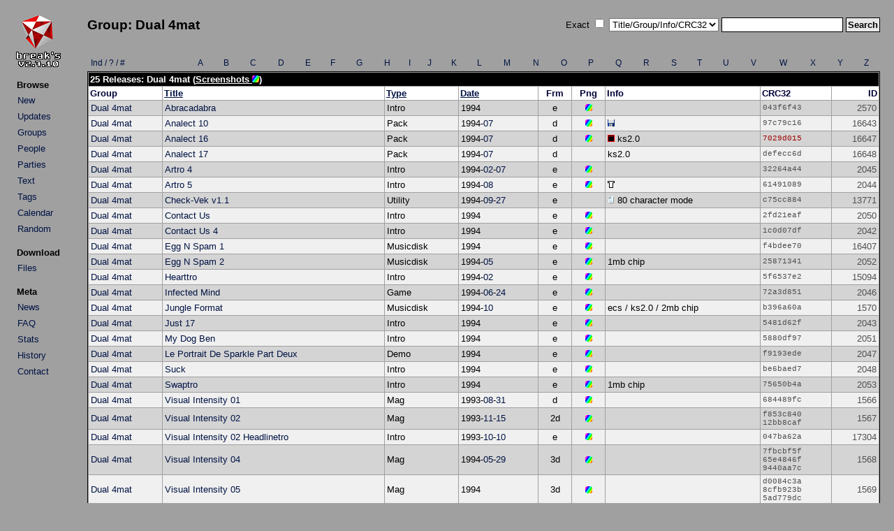

--- FILE ---
content_type: text/html; charset=UTF-8
request_url: http://arabuusimiehet.com/break/amiga/index.php?mode=group&groupid=399
body_size: 2565
content:
<!DOCTYPE HTML PUBLIC "-//W3C//DTD HTML 4.01 Transitional//EN">

<html>
<head>
<title>Break's Amiga Demo Scene Collection: Group: Dual 4mat</title>
<link rel="stylesheet" href="amiga.css?amigaaaa" type="text/css">
<meta http-equiv="Content-Type" content="text/html; charset=utf-8">
</head>

<body>

<table>
<tr>
<td class="main_left">
<div align="left">
<a href="index.php"><img src="img/title.png" class="title" alt="Break's"></a>
</div>
<table class="menu">
<tr><th class="menu">Browse</th></tr>
<tr><td class="menu"><a class="list" href="index.php?mode=new">New</a></td></tr>
<tr><td class="menu"><a class="list" href="index.php?mode=upd">Updates</a></td></tr>
<tr><td class="menu"><a class="list" href="groups.php">Groups</a></td></tr>
<tr><td class="menu"><a class="list" href="people.php">People</a></td></tr>
<tr><td class="menu"><a class="list" href="parties.php">Parties</a></td></tr>
<tr><td class="menu"><a class="list" href="txtbrowse.php">Text</a></td></tr>
<tr><td class="menu"><a class="list" href="tags.php">Tags</a></td></tr>
<tr><td class="menu"><a class="list" href="calendar.php">Calendar</a></td></tr>
<tr><td class="menu"><a class="list" href="rand.php">Random</a></td></tr>
</table>

<table class="menu">
<tr><th class="menu">Download</th></tr>
<tr><td class="menu"><a class="list" href="http://minie0.pp.fi/amiga/">Files</a></td></tr>
</table>

<table class="menu">
<tr><th class="menu">Meta</th></tr>
<tr><td class="menu"><a class="list" href="news.php">News</a></td></tr>
<tr><td class="menu"><a class="list" href="faq.php">FAQ</a></td></tr>
<tr><td class="menu"><a class="list" href="stats.php">Stats</a></td></tr>
<tr><td class="menu"><a class="list" href="history.txt">History</a></td></tr>
<tr><td class="menu"><a class="list" href="mailto:mikkon@gmail.com">Contact</a></td></tr>
</table>

</td>
<td class="main_right">
<table class="top">
<tr>
<td class="top_left">
<h2>Group: Dual 4mat</h2></td>
<td class="top_right">
<form method="get" action="index.php">
Exact&nbsp;<input type="checkbox" name="qs_exact" value="1">&nbsp;<select name="qs_type" size="1">
<option selected value="0">Title/Group/Info/CRC32</option>
<option value="title">Title</option>
<option value="team">Group</option>
<option value="info">Info</option>
<option value="crc">CRC32</option>
<option value="people">People</option>
<option value="team_browse">Group (Group List)</option>
<option value="party">Party</option>
<option value="text">Text</option>
<option value="tag">Tag</option>
</select>
<input type="text" name="qs_text" size="20" maxlength="25">
<input class="submit" type="submit" name="qs_submit" value="Search">
</form>
</td>
</tr>
</table>
<br />
<div align="center">
<table>
<tr>
<td class="browser"><a class="list" href="groups.php?a=1">Ind / ? / #</a></td>
<td class="browser_center"><a class="list" href="groups.php?a=A">A</a></td>
<td class="browser_center"><a class="list" href="groups.php?a=B">B</a></td>
<td class="browser_center"><a class="list" href="groups.php?a=C">C</a></td>
<td class="browser_center"><a class="list" href="groups.php?a=D">D</a></td>
<td class="browser_center"><a class="list" href="groups.php?a=E">E</a></td>
<td class="browser_center"><a class="list" href="groups.php?a=F">F</a></td>
<td class="browser_center"><a class="list" href="groups.php?a=G">G</a></td>
<td class="browser_center"><a class="list" href="groups.php?a=H">H</a></td>
<td class="browser_center"><a class="list" href="groups.php?a=I">I</a></td>
<td class="browser_center"><a class="list" href="groups.php?a=J">J</a></td>
<td class="browser_center"><a class="list" href="groups.php?a=K">K</a></td>
<td class="browser_center"><a class="list" href="groups.php?a=L">L</a></td>
<td class="browser_center"><a class="list" href="groups.php?a=M">M</a></td>
<td class="browser_center"><a class="list" href="groups.php?a=N">N</a></td>
<td class="browser_center"><a class="list" href="groups.php?a=O">O</a></td>
<td class="browser_center"><a class="list" href="groups.php?a=P">P</a></td>
<td class="browser_center"><a class="list" href="groups.php?a=Q">Q</a></td>
<td class="browser_center"><a class="list" href="groups.php?a=R">R</a></td>
<td class="browser_center"><a class="list" href="groups.php?a=S">S</a></td>
<td class="browser_center"><a class="list" href="groups.php?a=T">T</a></td>
<td class="browser_center"><a class="list" href="groups.php?a=U">U</a></td>
<td class="browser_center"><a class="list" href="groups.php?a=V">V</a></td>
<td class="browser_center"><a class="list" href="groups.php?a=W">W</a></td>
<td class="browser_center"><a class="list" href="groups.php?a=X">X</a></td>
<td class="browser_center"><a class="list" href="groups.php?a=Y">Y</a></td>
<td class="browser_center"><a class="list" href="groups.php?a=Z">Z</a></td>
</tr>
</table>

<table class="list">
<tr>
<th class="title" colspan="9">25 Releases: Dual 4mat&nbsp;(<a class="title" href="imagegroup.php?groupid=399">Screenshots <img src="img/img.gif" width="10" height="10" alt="Screenshots" border="0"></a>)</th>
</tr>

<tr>
<th class="legend">Group</th>
<th class="legend"><a href="index.php?mode=group&groupid=399&sort=title&desc=0">Title</a></th>
<th class="legend"><a href="index.php?mode=group&groupid=399&sort=type&desc=0">Type</a></th>
<th class="legend"><a href="index.php?mode=group&groupid=399&sort=date&desc=0">Date</a></th>
<th class="legend_small">Frm</th>
<th class="legend_small">Png</th>
<th class="legend">Info</th>
<th class="legend">CRC32</th>
<th class="legend_id">ID</th>
</tr>

<tr class="list2">
<td><a class="list" href="index.php?mode=group&groupid=399">Dual 4mat</a></td>
<td><a class="list" href="details.php?id=2570">Abracadabra</a></td>
<td class="list_mid">Intro</td>
<td class="list_mid">1994</td>
<td class="list_small">e</td>
<td class="list_small"><a href="details.php?id=2570"><img src="img/img.gif" border="0" width="10" height="10" alt="Y"></a></td>
<td></td>
<td class="list_crc">043f6f43</td>
<td class="list_id">2570</td>
</tr>

<tr class="list1">
<td><a class="list" href="index.php?mode=group&groupid=399">Dual 4mat</a></td>
<td><a class="list" href="details.php?id=16643">Analect 10</a></td>
<td class="list_mid">Pack</td>
<td class="list_mid">1994-<a class="list" href="index.php?mode=date&y=1994&m=7">07</a></td>
<td class="list_small">d</td>
<td class="list_small"><a href="details.php?id=16643"><img src="img/img.gif" border="0" width="10" height="10" alt="Y"></a></td>
<td><a href="details.php?id=16643"><img src="img/cnt.gif" border="0" width="10" height="10" alt="Co" title="7 Included Prods"></a>&nbsp;</td>
<td class="list_crc">97c79c16</td>
<td class="list_id">16643</td>
</tr>

<tr class="list2">
<td><a class="list" href="index.php?mode=group&groupid=399">Dual 4mat</a></td>
<td><a class="list" href="details.php?id=16647">Analect 16</a></td>
<td class="list_mid">Pack</td>
<td class="list_mid">1994-<a class="list" href="index.php?mode=date&y=1994&m=7">07</a></td>
<td class="list_small">d</td>
<td class="list_small"><a href="details.php?id=16647"><img src="img/img.gif" border="0" width="10" height="10" alt="Y"></a></td>
<td><a href="details.php?id=16647"><img src="img/err.gif" border="0" width="10" height="10" alt="E" title="Errors"></a>&nbsp;ks2.0</td>
<td class="list_crc_err">7029d015</td>
<td class="list_id">16647</td>
</tr>

<tr class="list1">
<td><a class="list" href="index.php?mode=group&groupid=399">Dual 4mat</a></td>
<td><a class="list" href="details.php?id=16648">Analect 17</a></td>
<td class="list_mid">Pack</td>
<td class="list_mid">1994-<a class="list" href="index.php?mode=date&y=1994&m=7">07</a></td>
<td class="list_small">d</td>
<td class="list_small"></td>
<td>ks2.0</td>
<td class="list_crc">defecc6d</td>
<td class="list_id">16648</td>
</tr>

<tr class="list2">
<td><a class="list" href="index.php?mode=group&groupid=399">Dual 4mat</a></td>
<td><a class="list" href="details.php?id=2045">Artro 4</a></td>
<td class="list_mid">Intro</td>
<td class="list_mid">1994-<a class="list" href="index.php?mode=date&y=1994&m=2">02</a>-<a class="list" href="index.php?mode=date&y=1994&m=2&d=7">07</a></td>
<td class="list_small">e</td>
<td class="list_small"><a href="details.php?id=2045"><img src="img/img.gif" border="0" width="10" height="10" alt="Y"></a></td>
<td></td>
<td class="list_crc">32264a44</td>
<td class="list_id">2045</td>
</tr>

<tr class="list1">
<td><a class="list" href="index.php?mode=group&groupid=399">Dual 4mat</a></td>
<td><a class="list" href="details.php?id=2044">Artro 5</a></td>
<td class="list_mid">Intro</td>
<td class="list_mid">1994-<a class="list" href="index.php?mode=date&y=1994&m=8">08</a></td>
<td class="list_small">e</td>
<td class="list_small"><a href="details.php?id=2044"><img src="img/img.gif" border="0" width="10" height="10" alt="Y"></a></td>
<td><a href="details.php?id=2044"><img src="img/tag.gif" border="0" width="10" height="10" alt="Tag" title="2 Tags"></a>&nbsp;</td>
<td class="list_crc">61491089</td>
<td class="list_id">2044</td>
</tr>

<tr class="list2">
<td><a class="list" href="index.php?mode=group&groupid=399">Dual 4mat</a></td>
<td><a class="list" href="details.php?id=13771">Check-Vek v1.1</a></td>
<td class="list_mid">Utility</td>
<td class="list_mid">1994-<a class="list" href="index.php?mode=date&y=1994&m=9">09</a>-<a class="list" href="index.php?mode=date&y=1994&m=9&d=27">27</a></td>
<td class="list_small">e</td>
<td class="list_small"></td>
<td><a href="txt.php?prodid=13771"><img src="img/txt.gif" border="0" width="10" height="10" alt="Txt" title="1 Text"></a>&nbsp;80 character mode</td>
<td class="list_crc">c75cc884</td>
<td class="list_id">13771</td>
</tr>

<tr class="list1">
<td><a class="list" href="index.php?mode=group&groupid=399">Dual 4mat</a></td>
<td><a class="list" href="details.php?id=2050">Contact Us</a></td>
<td class="list_mid">Intro</td>
<td class="list_mid">1994</td>
<td class="list_small">e</td>
<td class="list_small"><a href="details.php?id=2050"><img src="img/img.gif" border="0" width="10" height="10" alt="Y"></a></td>
<td></td>
<td class="list_crc">2fd21eaf</td>
<td class="list_id">2050</td>
</tr>

<tr class="list2">
<td><a class="list" href="index.php?mode=group&groupid=399">Dual 4mat</a></td>
<td><a class="list" href="details.php?id=2042">Contact Us 4</a></td>
<td class="list_mid">Intro</td>
<td class="list_mid">1994</td>
<td class="list_small">e</td>
<td class="list_small"><a href="details.php?id=2042"><img src="img/img.gif" border="0" width="10" height="10" alt="Y"></a></td>
<td></td>
<td class="list_crc">1c0d07df</td>
<td class="list_id">2042</td>
</tr>

<tr class="list1">
<td><a class="list" href="index.php?mode=group&groupid=399">Dual 4mat</a></td>
<td><a class="list" href="details.php?id=16407">Egg N Spam 1</a></td>
<td class="list_mid">Musicdisk</td>
<td class="list_mid">1994</td>
<td class="list_small">e</td>
<td class="list_small"><a href="details.php?id=16407"><img src="img/img.gif" border="0" width="10" height="10" alt="Y"></a></td>
<td></td>
<td class="list_crc">f4bdee70</td>
<td class="list_id">16407</td>
</tr>

<tr class="list2">
<td><a class="list" href="index.php?mode=group&groupid=399">Dual 4mat</a></td>
<td><a class="list" href="details.php?id=2052">Egg N Spam 2</a></td>
<td class="list_mid">Musicdisk</td>
<td class="list_mid">1994-<a class="list" href="index.php?mode=date&y=1994&m=5">05</a></td>
<td class="list_small">e</td>
<td class="list_small"><a href="details.php?id=2052"><img src="img/img.gif" border="0" width="10" height="10" alt="Y"></a></td>
<td>1mb chip</td>
<td class="list_crc">25871341</td>
<td class="list_id">2052</td>
</tr>

<tr class="list1">
<td><a class="list" href="index.php?mode=group&groupid=399">Dual 4mat</a></td>
<td><a class="list" href="details.php?id=15094">Hearttro</a></td>
<td class="list_mid">Intro</td>
<td class="list_mid">1994-<a class="list" href="index.php?mode=date&y=1994&m=2">02</a></td>
<td class="list_small">e</td>
<td class="list_small"><a href="details.php?id=15094"><img src="img/img.gif" border="0" width="10" height="10" alt="Y"></a></td>
<td></td>
<td class="list_crc">5f6537e2</td>
<td class="list_id">15094</td>
</tr>

<tr class="list2">
<td><a class="list" href="index.php?mode=group&groupid=399">Dual 4mat</a></td>
<td><a class="list" href="details.php?id=2046">Infected Mind</a></td>
<td class="list_mid">Game</td>
<td class="list_mid">1994-<a class="list" href="index.php?mode=date&y=1994&m=6">06</a>-<a class="list" href="index.php?mode=date&y=1994&m=6&d=24">24</a></td>
<td class="list_small">e</td>
<td class="list_small"><a href="details.php?id=2046"><img src="img/img.gif" border="0" width="10" height="10" alt="Y"></a></td>
<td></td>
<td class="list_crc">72a3d851</td>
<td class="list_id">2046</td>
</tr>

<tr class="list1">
<td><a class="list" href="index.php?mode=group&groupid=399">Dual 4mat</a></td>
<td><a class="list" href="details.php?id=1570">Jungle Format</a></td>
<td class="list_mid">Musicdisk</td>
<td class="list_mid">1994-<a class="list" href="index.php?mode=date&y=1994&m=10">10</a></td>
<td class="list_small">e</td>
<td class="list_small"><a href="details.php?id=1570"><img src="img/img.gif" border="0" width="10" height="10" alt="Y"></a></td>
<td>ecs / ks2.0 / 2mb chip</td>
<td class="list_crc">b396a60a</td>
<td class="list_id">1570</td>
</tr>

<tr class="list2">
<td><a class="list" href="index.php?mode=group&groupid=399">Dual 4mat</a></td>
<td><a class="list" href="details.php?id=2043">Just 17</a></td>
<td class="list_mid">Intro</td>
<td class="list_mid">1994</td>
<td class="list_small">e</td>
<td class="list_small"><a href="details.php?id=2043"><img src="img/img.gif" border="0" width="10" height="10" alt="Y"></a></td>
<td></td>
<td class="list_crc">5481d62f</td>
<td class="list_id">2043</td>
</tr>

<tr class="list1">
<td><a class="list" href="index.php?mode=group&groupid=399">Dual 4mat</a></td>
<td><a class="list" href="details.php?id=2051">My Dog Ben</a></td>
<td class="list_mid">Intro</td>
<td class="list_mid">1994</td>
<td class="list_small">e</td>
<td class="list_small"><a href="details.php?id=2051"><img src="img/img.gif" border="0" width="10" height="10" alt="Y"></a></td>
<td></td>
<td class="list_crc">5880df97</td>
<td class="list_id">2051</td>
</tr>

<tr class="list2">
<td><a class="list" href="index.php?mode=group&groupid=399">Dual 4mat</a></td>
<td><a class="list" href="details.php?id=2047">Le Portrait De Sparkle Part Deux</a></td>
<td class="list_mid">Demo</td>
<td class="list_mid">1994</td>
<td class="list_small">e</td>
<td class="list_small"><a href="details.php?id=2047"><img src="img/img.gif" border="0" width="10" height="10" alt="Y"></a></td>
<td></td>
<td class="list_crc">f9193ede</td>
<td class="list_id">2047</td>
</tr>

<tr class="list1">
<td><a class="list" href="index.php?mode=group&groupid=399">Dual 4mat</a></td>
<td><a class="list" href="details.php?id=2048">Suck</a></td>
<td class="list_mid">Intro</td>
<td class="list_mid">1994</td>
<td class="list_small">e</td>
<td class="list_small"><a href="details.php?id=2048"><img src="img/img.gif" border="0" width="10" height="10" alt="Y"></a></td>
<td></td>
<td class="list_crc">be6baed7</td>
<td class="list_id">2048</td>
</tr>

<tr class="list2">
<td><a class="list" href="index.php?mode=group&groupid=399">Dual 4mat</a></td>
<td><a class="list" href="details.php?id=2053">Swaptro</a></td>
<td class="list_mid">Intro</td>
<td class="list_mid">1994</td>
<td class="list_small">e</td>
<td class="list_small"><a href="details.php?id=2053"><img src="img/img.gif" border="0" width="10" height="10" alt="Y"></a></td>
<td>1mb chip</td>
<td class="list_crc">75650b4a</td>
<td class="list_id">2053</td>
</tr>

<tr class="list1">
<td><a class="list" href="index.php?mode=group&groupid=399">Dual 4mat</a></td>
<td><a class="list" href="details.php?id=1566">Visual Intensity 01</a></td>
<td class="list_mid">Mag</td>
<td class="list_mid">1993-<a class="list" href="index.php?mode=date&y=1993&m=8">08</a>-<a class="list" href="index.php?mode=date&y=1993&m=8&d=31">31</a></td>
<td class="list_small">d</td>
<td class="list_small"><a href="details.php?id=1566"><img src="img/img.gif" border="0" width="10" height="10" alt="Y"></a></td>
<td></td>
<td class="list_crc">684489fc</td>
<td class="list_id">1566</td>
</tr>

<tr class="list2">
<td><a class="list" href="index.php?mode=group&groupid=399">Dual 4mat</a></td>
<td><a class="list" href="details.php?id=1567">Visual Intensity 02</a></td>
<td class="list_mid">Mag</td>
<td class="list_mid">1993-<a class="list" href="index.php?mode=date&y=1993&m=11">11</a>-<a class="list" href="index.php?mode=date&y=1993&m=11&d=15">15</a></td>
<td class="list_small">2d</td>
<td class="list_small"><a href="details.php?id=1567"><img src="img/img.gif" border="0" width="10" height="10" alt="Y"></a></td>
<td></td>
<td class="list_crc">f853c840<br />12bb8caf</td>
<td class="list_id">1567</td>
</tr>

<tr class="list1">
<td><a class="list" href="index.php?mode=group&groupid=399">Dual 4mat</a></td>
<td><a class="list" href="details.php?id=17304">Visual Intensity 02 Headlinetro</a></td>
<td class="list_mid">Intro</td>
<td class="list_mid">1993-<a class="list" href="index.php?mode=date&y=1993&m=10">10</a>-<a class="list" href="index.php?mode=date&y=1993&m=10&d=10">10</a></td>
<td class="list_small">e</td>
<td class="list_small"><a href="details.php?id=17304"><img src="img/img.gif" border="0" width="10" height="10" alt="Y"></a></td>
<td></td>
<td class="list_crc">047ba62a</td>
<td class="list_id">17304</td>
</tr>

<tr class="list2">
<td><a class="list" href="index.php?mode=group&groupid=399">Dual 4mat</a></td>
<td><a class="list" href="details.php?id=1568">Visual Intensity 04</a></td>
<td class="list_mid">Mag</td>
<td class="list_mid">1994-<a class="list" href="index.php?mode=date&y=1994&m=5">05</a>-<a class="list" href="index.php?mode=date&y=1994&m=5&d=29">29</a></td>
<td class="list_small">3d</td>
<td class="list_small"><a href="details.php?id=1568"><img src="img/img.gif" border="0" width="10" height="10" alt="Y"></a></td>
<td></td>
<td class="list_crc">7fbcbf5f<br />65e4846f<br />9440aa7c</td>
<td class="list_id">1568</td>
</tr>

<tr class="list1">
<td><a class="list" href="index.php?mode=group&groupid=399">Dual 4mat</a></td>
<td><a class="list" href="details.php?id=1569">Visual Intensity 05</a></td>
<td class="list_mid">Mag</td>
<td class="list_mid">1994</td>
<td class="list_small">3d</td>
<td class="list_small"><a href="details.php?id=1569"><img src="img/img.gif" border="0" width="10" height="10" alt="Y"></a></td>
<td></td>
<td class="list_crc">d0084c3a<br />8cfb923b<br />5ad779dc</td>
<td class="list_id">1569</td>
</tr>

<tr class="list2">
<td><a class="list" href="index.php?mode=group&groupid=399">Dual 4mat</a></td>
<td><a class="list" href="details.php?id=2049">Woo 2</a></td>
<td class="list_mid">Intro</td>
<td class="list_mid">1994</td>
<td class="list_small">e</td>
<td class="list_small"><a href="details.php?id=2049"><img src="img/img.gif" border="0" width="10" height="10" alt="Y"></a></td>
<td></td>
<td class="list_crc">8ae0d543</td>
<td class="list_id">2049</td>
</tr>

</table>

</div>
</td>
</tr>
</table>
</body>

</html>

